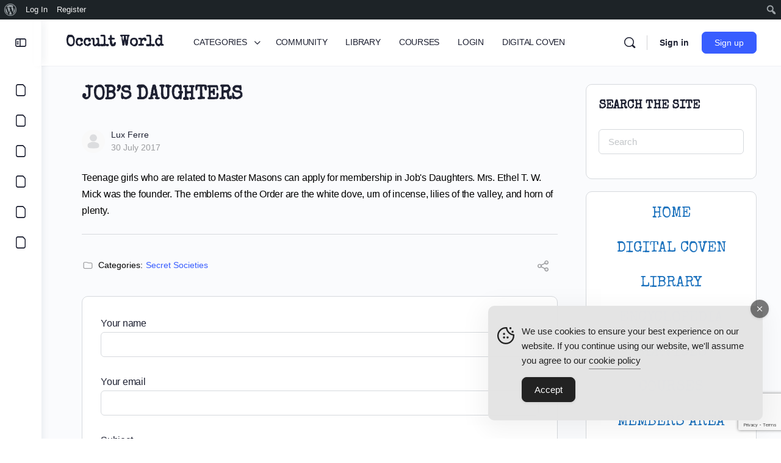

--- FILE ---
content_type: text/html; charset=utf-8
request_url: https://www.google.com/recaptcha/api2/anchor?ar=1&k=6Lcm6z0sAAAAAPlnJHygXqDmarNOj5yq1qcLMOQX&co=aHR0cHM6Ly9vY2N1bHQtd29ybGQuY29tOjQ0Mw..&hl=en&v=PoyoqOPhxBO7pBk68S4YbpHZ&size=invisible&anchor-ms=20000&execute-ms=30000&cb=xned62tl39y
body_size: 48440
content:
<!DOCTYPE HTML><html dir="ltr" lang="en"><head><meta http-equiv="Content-Type" content="text/html; charset=UTF-8">
<meta http-equiv="X-UA-Compatible" content="IE=edge">
<title>reCAPTCHA</title>
<style type="text/css">
/* cyrillic-ext */
@font-face {
  font-family: 'Roboto';
  font-style: normal;
  font-weight: 400;
  font-stretch: 100%;
  src: url(//fonts.gstatic.com/s/roboto/v48/KFO7CnqEu92Fr1ME7kSn66aGLdTylUAMa3GUBHMdazTgWw.woff2) format('woff2');
  unicode-range: U+0460-052F, U+1C80-1C8A, U+20B4, U+2DE0-2DFF, U+A640-A69F, U+FE2E-FE2F;
}
/* cyrillic */
@font-face {
  font-family: 'Roboto';
  font-style: normal;
  font-weight: 400;
  font-stretch: 100%;
  src: url(//fonts.gstatic.com/s/roboto/v48/KFO7CnqEu92Fr1ME7kSn66aGLdTylUAMa3iUBHMdazTgWw.woff2) format('woff2');
  unicode-range: U+0301, U+0400-045F, U+0490-0491, U+04B0-04B1, U+2116;
}
/* greek-ext */
@font-face {
  font-family: 'Roboto';
  font-style: normal;
  font-weight: 400;
  font-stretch: 100%;
  src: url(//fonts.gstatic.com/s/roboto/v48/KFO7CnqEu92Fr1ME7kSn66aGLdTylUAMa3CUBHMdazTgWw.woff2) format('woff2');
  unicode-range: U+1F00-1FFF;
}
/* greek */
@font-face {
  font-family: 'Roboto';
  font-style: normal;
  font-weight: 400;
  font-stretch: 100%;
  src: url(//fonts.gstatic.com/s/roboto/v48/KFO7CnqEu92Fr1ME7kSn66aGLdTylUAMa3-UBHMdazTgWw.woff2) format('woff2');
  unicode-range: U+0370-0377, U+037A-037F, U+0384-038A, U+038C, U+038E-03A1, U+03A3-03FF;
}
/* math */
@font-face {
  font-family: 'Roboto';
  font-style: normal;
  font-weight: 400;
  font-stretch: 100%;
  src: url(//fonts.gstatic.com/s/roboto/v48/KFO7CnqEu92Fr1ME7kSn66aGLdTylUAMawCUBHMdazTgWw.woff2) format('woff2');
  unicode-range: U+0302-0303, U+0305, U+0307-0308, U+0310, U+0312, U+0315, U+031A, U+0326-0327, U+032C, U+032F-0330, U+0332-0333, U+0338, U+033A, U+0346, U+034D, U+0391-03A1, U+03A3-03A9, U+03B1-03C9, U+03D1, U+03D5-03D6, U+03F0-03F1, U+03F4-03F5, U+2016-2017, U+2034-2038, U+203C, U+2040, U+2043, U+2047, U+2050, U+2057, U+205F, U+2070-2071, U+2074-208E, U+2090-209C, U+20D0-20DC, U+20E1, U+20E5-20EF, U+2100-2112, U+2114-2115, U+2117-2121, U+2123-214F, U+2190, U+2192, U+2194-21AE, U+21B0-21E5, U+21F1-21F2, U+21F4-2211, U+2213-2214, U+2216-22FF, U+2308-230B, U+2310, U+2319, U+231C-2321, U+2336-237A, U+237C, U+2395, U+239B-23B7, U+23D0, U+23DC-23E1, U+2474-2475, U+25AF, U+25B3, U+25B7, U+25BD, U+25C1, U+25CA, U+25CC, U+25FB, U+266D-266F, U+27C0-27FF, U+2900-2AFF, U+2B0E-2B11, U+2B30-2B4C, U+2BFE, U+3030, U+FF5B, U+FF5D, U+1D400-1D7FF, U+1EE00-1EEFF;
}
/* symbols */
@font-face {
  font-family: 'Roboto';
  font-style: normal;
  font-weight: 400;
  font-stretch: 100%;
  src: url(//fonts.gstatic.com/s/roboto/v48/KFO7CnqEu92Fr1ME7kSn66aGLdTylUAMaxKUBHMdazTgWw.woff2) format('woff2');
  unicode-range: U+0001-000C, U+000E-001F, U+007F-009F, U+20DD-20E0, U+20E2-20E4, U+2150-218F, U+2190, U+2192, U+2194-2199, U+21AF, U+21E6-21F0, U+21F3, U+2218-2219, U+2299, U+22C4-22C6, U+2300-243F, U+2440-244A, U+2460-24FF, U+25A0-27BF, U+2800-28FF, U+2921-2922, U+2981, U+29BF, U+29EB, U+2B00-2BFF, U+4DC0-4DFF, U+FFF9-FFFB, U+10140-1018E, U+10190-1019C, U+101A0, U+101D0-101FD, U+102E0-102FB, U+10E60-10E7E, U+1D2C0-1D2D3, U+1D2E0-1D37F, U+1F000-1F0FF, U+1F100-1F1AD, U+1F1E6-1F1FF, U+1F30D-1F30F, U+1F315, U+1F31C, U+1F31E, U+1F320-1F32C, U+1F336, U+1F378, U+1F37D, U+1F382, U+1F393-1F39F, U+1F3A7-1F3A8, U+1F3AC-1F3AF, U+1F3C2, U+1F3C4-1F3C6, U+1F3CA-1F3CE, U+1F3D4-1F3E0, U+1F3ED, U+1F3F1-1F3F3, U+1F3F5-1F3F7, U+1F408, U+1F415, U+1F41F, U+1F426, U+1F43F, U+1F441-1F442, U+1F444, U+1F446-1F449, U+1F44C-1F44E, U+1F453, U+1F46A, U+1F47D, U+1F4A3, U+1F4B0, U+1F4B3, U+1F4B9, U+1F4BB, U+1F4BF, U+1F4C8-1F4CB, U+1F4D6, U+1F4DA, U+1F4DF, U+1F4E3-1F4E6, U+1F4EA-1F4ED, U+1F4F7, U+1F4F9-1F4FB, U+1F4FD-1F4FE, U+1F503, U+1F507-1F50B, U+1F50D, U+1F512-1F513, U+1F53E-1F54A, U+1F54F-1F5FA, U+1F610, U+1F650-1F67F, U+1F687, U+1F68D, U+1F691, U+1F694, U+1F698, U+1F6AD, U+1F6B2, U+1F6B9-1F6BA, U+1F6BC, U+1F6C6-1F6CF, U+1F6D3-1F6D7, U+1F6E0-1F6EA, U+1F6F0-1F6F3, U+1F6F7-1F6FC, U+1F700-1F7FF, U+1F800-1F80B, U+1F810-1F847, U+1F850-1F859, U+1F860-1F887, U+1F890-1F8AD, U+1F8B0-1F8BB, U+1F8C0-1F8C1, U+1F900-1F90B, U+1F93B, U+1F946, U+1F984, U+1F996, U+1F9E9, U+1FA00-1FA6F, U+1FA70-1FA7C, U+1FA80-1FA89, U+1FA8F-1FAC6, U+1FACE-1FADC, U+1FADF-1FAE9, U+1FAF0-1FAF8, U+1FB00-1FBFF;
}
/* vietnamese */
@font-face {
  font-family: 'Roboto';
  font-style: normal;
  font-weight: 400;
  font-stretch: 100%;
  src: url(//fonts.gstatic.com/s/roboto/v48/KFO7CnqEu92Fr1ME7kSn66aGLdTylUAMa3OUBHMdazTgWw.woff2) format('woff2');
  unicode-range: U+0102-0103, U+0110-0111, U+0128-0129, U+0168-0169, U+01A0-01A1, U+01AF-01B0, U+0300-0301, U+0303-0304, U+0308-0309, U+0323, U+0329, U+1EA0-1EF9, U+20AB;
}
/* latin-ext */
@font-face {
  font-family: 'Roboto';
  font-style: normal;
  font-weight: 400;
  font-stretch: 100%;
  src: url(//fonts.gstatic.com/s/roboto/v48/KFO7CnqEu92Fr1ME7kSn66aGLdTylUAMa3KUBHMdazTgWw.woff2) format('woff2');
  unicode-range: U+0100-02BA, U+02BD-02C5, U+02C7-02CC, U+02CE-02D7, U+02DD-02FF, U+0304, U+0308, U+0329, U+1D00-1DBF, U+1E00-1E9F, U+1EF2-1EFF, U+2020, U+20A0-20AB, U+20AD-20C0, U+2113, U+2C60-2C7F, U+A720-A7FF;
}
/* latin */
@font-face {
  font-family: 'Roboto';
  font-style: normal;
  font-weight: 400;
  font-stretch: 100%;
  src: url(//fonts.gstatic.com/s/roboto/v48/KFO7CnqEu92Fr1ME7kSn66aGLdTylUAMa3yUBHMdazQ.woff2) format('woff2');
  unicode-range: U+0000-00FF, U+0131, U+0152-0153, U+02BB-02BC, U+02C6, U+02DA, U+02DC, U+0304, U+0308, U+0329, U+2000-206F, U+20AC, U+2122, U+2191, U+2193, U+2212, U+2215, U+FEFF, U+FFFD;
}
/* cyrillic-ext */
@font-face {
  font-family: 'Roboto';
  font-style: normal;
  font-weight: 500;
  font-stretch: 100%;
  src: url(//fonts.gstatic.com/s/roboto/v48/KFO7CnqEu92Fr1ME7kSn66aGLdTylUAMa3GUBHMdazTgWw.woff2) format('woff2');
  unicode-range: U+0460-052F, U+1C80-1C8A, U+20B4, U+2DE0-2DFF, U+A640-A69F, U+FE2E-FE2F;
}
/* cyrillic */
@font-face {
  font-family: 'Roboto';
  font-style: normal;
  font-weight: 500;
  font-stretch: 100%;
  src: url(//fonts.gstatic.com/s/roboto/v48/KFO7CnqEu92Fr1ME7kSn66aGLdTylUAMa3iUBHMdazTgWw.woff2) format('woff2');
  unicode-range: U+0301, U+0400-045F, U+0490-0491, U+04B0-04B1, U+2116;
}
/* greek-ext */
@font-face {
  font-family: 'Roboto';
  font-style: normal;
  font-weight: 500;
  font-stretch: 100%;
  src: url(//fonts.gstatic.com/s/roboto/v48/KFO7CnqEu92Fr1ME7kSn66aGLdTylUAMa3CUBHMdazTgWw.woff2) format('woff2');
  unicode-range: U+1F00-1FFF;
}
/* greek */
@font-face {
  font-family: 'Roboto';
  font-style: normal;
  font-weight: 500;
  font-stretch: 100%;
  src: url(//fonts.gstatic.com/s/roboto/v48/KFO7CnqEu92Fr1ME7kSn66aGLdTylUAMa3-UBHMdazTgWw.woff2) format('woff2');
  unicode-range: U+0370-0377, U+037A-037F, U+0384-038A, U+038C, U+038E-03A1, U+03A3-03FF;
}
/* math */
@font-face {
  font-family: 'Roboto';
  font-style: normal;
  font-weight: 500;
  font-stretch: 100%;
  src: url(//fonts.gstatic.com/s/roboto/v48/KFO7CnqEu92Fr1ME7kSn66aGLdTylUAMawCUBHMdazTgWw.woff2) format('woff2');
  unicode-range: U+0302-0303, U+0305, U+0307-0308, U+0310, U+0312, U+0315, U+031A, U+0326-0327, U+032C, U+032F-0330, U+0332-0333, U+0338, U+033A, U+0346, U+034D, U+0391-03A1, U+03A3-03A9, U+03B1-03C9, U+03D1, U+03D5-03D6, U+03F0-03F1, U+03F4-03F5, U+2016-2017, U+2034-2038, U+203C, U+2040, U+2043, U+2047, U+2050, U+2057, U+205F, U+2070-2071, U+2074-208E, U+2090-209C, U+20D0-20DC, U+20E1, U+20E5-20EF, U+2100-2112, U+2114-2115, U+2117-2121, U+2123-214F, U+2190, U+2192, U+2194-21AE, U+21B0-21E5, U+21F1-21F2, U+21F4-2211, U+2213-2214, U+2216-22FF, U+2308-230B, U+2310, U+2319, U+231C-2321, U+2336-237A, U+237C, U+2395, U+239B-23B7, U+23D0, U+23DC-23E1, U+2474-2475, U+25AF, U+25B3, U+25B7, U+25BD, U+25C1, U+25CA, U+25CC, U+25FB, U+266D-266F, U+27C0-27FF, U+2900-2AFF, U+2B0E-2B11, U+2B30-2B4C, U+2BFE, U+3030, U+FF5B, U+FF5D, U+1D400-1D7FF, U+1EE00-1EEFF;
}
/* symbols */
@font-face {
  font-family: 'Roboto';
  font-style: normal;
  font-weight: 500;
  font-stretch: 100%;
  src: url(//fonts.gstatic.com/s/roboto/v48/KFO7CnqEu92Fr1ME7kSn66aGLdTylUAMaxKUBHMdazTgWw.woff2) format('woff2');
  unicode-range: U+0001-000C, U+000E-001F, U+007F-009F, U+20DD-20E0, U+20E2-20E4, U+2150-218F, U+2190, U+2192, U+2194-2199, U+21AF, U+21E6-21F0, U+21F3, U+2218-2219, U+2299, U+22C4-22C6, U+2300-243F, U+2440-244A, U+2460-24FF, U+25A0-27BF, U+2800-28FF, U+2921-2922, U+2981, U+29BF, U+29EB, U+2B00-2BFF, U+4DC0-4DFF, U+FFF9-FFFB, U+10140-1018E, U+10190-1019C, U+101A0, U+101D0-101FD, U+102E0-102FB, U+10E60-10E7E, U+1D2C0-1D2D3, U+1D2E0-1D37F, U+1F000-1F0FF, U+1F100-1F1AD, U+1F1E6-1F1FF, U+1F30D-1F30F, U+1F315, U+1F31C, U+1F31E, U+1F320-1F32C, U+1F336, U+1F378, U+1F37D, U+1F382, U+1F393-1F39F, U+1F3A7-1F3A8, U+1F3AC-1F3AF, U+1F3C2, U+1F3C4-1F3C6, U+1F3CA-1F3CE, U+1F3D4-1F3E0, U+1F3ED, U+1F3F1-1F3F3, U+1F3F5-1F3F7, U+1F408, U+1F415, U+1F41F, U+1F426, U+1F43F, U+1F441-1F442, U+1F444, U+1F446-1F449, U+1F44C-1F44E, U+1F453, U+1F46A, U+1F47D, U+1F4A3, U+1F4B0, U+1F4B3, U+1F4B9, U+1F4BB, U+1F4BF, U+1F4C8-1F4CB, U+1F4D6, U+1F4DA, U+1F4DF, U+1F4E3-1F4E6, U+1F4EA-1F4ED, U+1F4F7, U+1F4F9-1F4FB, U+1F4FD-1F4FE, U+1F503, U+1F507-1F50B, U+1F50D, U+1F512-1F513, U+1F53E-1F54A, U+1F54F-1F5FA, U+1F610, U+1F650-1F67F, U+1F687, U+1F68D, U+1F691, U+1F694, U+1F698, U+1F6AD, U+1F6B2, U+1F6B9-1F6BA, U+1F6BC, U+1F6C6-1F6CF, U+1F6D3-1F6D7, U+1F6E0-1F6EA, U+1F6F0-1F6F3, U+1F6F7-1F6FC, U+1F700-1F7FF, U+1F800-1F80B, U+1F810-1F847, U+1F850-1F859, U+1F860-1F887, U+1F890-1F8AD, U+1F8B0-1F8BB, U+1F8C0-1F8C1, U+1F900-1F90B, U+1F93B, U+1F946, U+1F984, U+1F996, U+1F9E9, U+1FA00-1FA6F, U+1FA70-1FA7C, U+1FA80-1FA89, U+1FA8F-1FAC6, U+1FACE-1FADC, U+1FADF-1FAE9, U+1FAF0-1FAF8, U+1FB00-1FBFF;
}
/* vietnamese */
@font-face {
  font-family: 'Roboto';
  font-style: normal;
  font-weight: 500;
  font-stretch: 100%;
  src: url(//fonts.gstatic.com/s/roboto/v48/KFO7CnqEu92Fr1ME7kSn66aGLdTylUAMa3OUBHMdazTgWw.woff2) format('woff2');
  unicode-range: U+0102-0103, U+0110-0111, U+0128-0129, U+0168-0169, U+01A0-01A1, U+01AF-01B0, U+0300-0301, U+0303-0304, U+0308-0309, U+0323, U+0329, U+1EA0-1EF9, U+20AB;
}
/* latin-ext */
@font-face {
  font-family: 'Roboto';
  font-style: normal;
  font-weight: 500;
  font-stretch: 100%;
  src: url(//fonts.gstatic.com/s/roboto/v48/KFO7CnqEu92Fr1ME7kSn66aGLdTylUAMa3KUBHMdazTgWw.woff2) format('woff2');
  unicode-range: U+0100-02BA, U+02BD-02C5, U+02C7-02CC, U+02CE-02D7, U+02DD-02FF, U+0304, U+0308, U+0329, U+1D00-1DBF, U+1E00-1E9F, U+1EF2-1EFF, U+2020, U+20A0-20AB, U+20AD-20C0, U+2113, U+2C60-2C7F, U+A720-A7FF;
}
/* latin */
@font-face {
  font-family: 'Roboto';
  font-style: normal;
  font-weight: 500;
  font-stretch: 100%;
  src: url(//fonts.gstatic.com/s/roboto/v48/KFO7CnqEu92Fr1ME7kSn66aGLdTylUAMa3yUBHMdazQ.woff2) format('woff2');
  unicode-range: U+0000-00FF, U+0131, U+0152-0153, U+02BB-02BC, U+02C6, U+02DA, U+02DC, U+0304, U+0308, U+0329, U+2000-206F, U+20AC, U+2122, U+2191, U+2193, U+2212, U+2215, U+FEFF, U+FFFD;
}
/* cyrillic-ext */
@font-face {
  font-family: 'Roboto';
  font-style: normal;
  font-weight: 900;
  font-stretch: 100%;
  src: url(//fonts.gstatic.com/s/roboto/v48/KFO7CnqEu92Fr1ME7kSn66aGLdTylUAMa3GUBHMdazTgWw.woff2) format('woff2');
  unicode-range: U+0460-052F, U+1C80-1C8A, U+20B4, U+2DE0-2DFF, U+A640-A69F, U+FE2E-FE2F;
}
/* cyrillic */
@font-face {
  font-family: 'Roboto';
  font-style: normal;
  font-weight: 900;
  font-stretch: 100%;
  src: url(//fonts.gstatic.com/s/roboto/v48/KFO7CnqEu92Fr1ME7kSn66aGLdTylUAMa3iUBHMdazTgWw.woff2) format('woff2');
  unicode-range: U+0301, U+0400-045F, U+0490-0491, U+04B0-04B1, U+2116;
}
/* greek-ext */
@font-face {
  font-family: 'Roboto';
  font-style: normal;
  font-weight: 900;
  font-stretch: 100%;
  src: url(//fonts.gstatic.com/s/roboto/v48/KFO7CnqEu92Fr1ME7kSn66aGLdTylUAMa3CUBHMdazTgWw.woff2) format('woff2');
  unicode-range: U+1F00-1FFF;
}
/* greek */
@font-face {
  font-family: 'Roboto';
  font-style: normal;
  font-weight: 900;
  font-stretch: 100%;
  src: url(//fonts.gstatic.com/s/roboto/v48/KFO7CnqEu92Fr1ME7kSn66aGLdTylUAMa3-UBHMdazTgWw.woff2) format('woff2');
  unicode-range: U+0370-0377, U+037A-037F, U+0384-038A, U+038C, U+038E-03A1, U+03A3-03FF;
}
/* math */
@font-face {
  font-family: 'Roboto';
  font-style: normal;
  font-weight: 900;
  font-stretch: 100%;
  src: url(//fonts.gstatic.com/s/roboto/v48/KFO7CnqEu92Fr1ME7kSn66aGLdTylUAMawCUBHMdazTgWw.woff2) format('woff2');
  unicode-range: U+0302-0303, U+0305, U+0307-0308, U+0310, U+0312, U+0315, U+031A, U+0326-0327, U+032C, U+032F-0330, U+0332-0333, U+0338, U+033A, U+0346, U+034D, U+0391-03A1, U+03A3-03A9, U+03B1-03C9, U+03D1, U+03D5-03D6, U+03F0-03F1, U+03F4-03F5, U+2016-2017, U+2034-2038, U+203C, U+2040, U+2043, U+2047, U+2050, U+2057, U+205F, U+2070-2071, U+2074-208E, U+2090-209C, U+20D0-20DC, U+20E1, U+20E5-20EF, U+2100-2112, U+2114-2115, U+2117-2121, U+2123-214F, U+2190, U+2192, U+2194-21AE, U+21B0-21E5, U+21F1-21F2, U+21F4-2211, U+2213-2214, U+2216-22FF, U+2308-230B, U+2310, U+2319, U+231C-2321, U+2336-237A, U+237C, U+2395, U+239B-23B7, U+23D0, U+23DC-23E1, U+2474-2475, U+25AF, U+25B3, U+25B7, U+25BD, U+25C1, U+25CA, U+25CC, U+25FB, U+266D-266F, U+27C0-27FF, U+2900-2AFF, U+2B0E-2B11, U+2B30-2B4C, U+2BFE, U+3030, U+FF5B, U+FF5D, U+1D400-1D7FF, U+1EE00-1EEFF;
}
/* symbols */
@font-face {
  font-family: 'Roboto';
  font-style: normal;
  font-weight: 900;
  font-stretch: 100%;
  src: url(//fonts.gstatic.com/s/roboto/v48/KFO7CnqEu92Fr1ME7kSn66aGLdTylUAMaxKUBHMdazTgWw.woff2) format('woff2');
  unicode-range: U+0001-000C, U+000E-001F, U+007F-009F, U+20DD-20E0, U+20E2-20E4, U+2150-218F, U+2190, U+2192, U+2194-2199, U+21AF, U+21E6-21F0, U+21F3, U+2218-2219, U+2299, U+22C4-22C6, U+2300-243F, U+2440-244A, U+2460-24FF, U+25A0-27BF, U+2800-28FF, U+2921-2922, U+2981, U+29BF, U+29EB, U+2B00-2BFF, U+4DC0-4DFF, U+FFF9-FFFB, U+10140-1018E, U+10190-1019C, U+101A0, U+101D0-101FD, U+102E0-102FB, U+10E60-10E7E, U+1D2C0-1D2D3, U+1D2E0-1D37F, U+1F000-1F0FF, U+1F100-1F1AD, U+1F1E6-1F1FF, U+1F30D-1F30F, U+1F315, U+1F31C, U+1F31E, U+1F320-1F32C, U+1F336, U+1F378, U+1F37D, U+1F382, U+1F393-1F39F, U+1F3A7-1F3A8, U+1F3AC-1F3AF, U+1F3C2, U+1F3C4-1F3C6, U+1F3CA-1F3CE, U+1F3D4-1F3E0, U+1F3ED, U+1F3F1-1F3F3, U+1F3F5-1F3F7, U+1F408, U+1F415, U+1F41F, U+1F426, U+1F43F, U+1F441-1F442, U+1F444, U+1F446-1F449, U+1F44C-1F44E, U+1F453, U+1F46A, U+1F47D, U+1F4A3, U+1F4B0, U+1F4B3, U+1F4B9, U+1F4BB, U+1F4BF, U+1F4C8-1F4CB, U+1F4D6, U+1F4DA, U+1F4DF, U+1F4E3-1F4E6, U+1F4EA-1F4ED, U+1F4F7, U+1F4F9-1F4FB, U+1F4FD-1F4FE, U+1F503, U+1F507-1F50B, U+1F50D, U+1F512-1F513, U+1F53E-1F54A, U+1F54F-1F5FA, U+1F610, U+1F650-1F67F, U+1F687, U+1F68D, U+1F691, U+1F694, U+1F698, U+1F6AD, U+1F6B2, U+1F6B9-1F6BA, U+1F6BC, U+1F6C6-1F6CF, U+1F6D3-1F6D7, U+1F6E0-1F6EA, U+1F6F0-1F6F3, U+1F6F7-1F6FC, U+1F700-1F7FF, U+1F800-1F80B, U+1F810-1F847, U+1F850-1F859, U+1F860-1F887, U+1F890-1F8AD, U+1F8B0-1F8BB, U+1F8C0-1F8C1, U+1F900-1F90B, U+1F93B, U+1F946, U+1F984, U+1F996, U+1F9E9, U+1FA00-1FA6F, U+1FA70-1FA7C, U+1FA80-1FA89, U+1FA8F-1FAC6, U+1FACE-1FADC, U+1FADF-1FAE9, U+1FAF0-1FAF8, U+1FB00-1FBFF;
}
/* vietnamese */
@font-face {
  font-family: 'Roboto';
  font-style: normal;
  font-weight: 900;
  font-stretch: 100%;
  src: url(//fonts.gstatic.com/s/roboto/v48/KFO7CnqEu92Fr1ME7kSn66aGLdTylUAMa3OUBHMdazTgWw.woff2) format('woff2');
  unicode-range: U+0102-0103, U+0110-0111, U+0128-0129, U+0168-0169, U+01A0-01A1, U+01AF-01B0, U+0300-0301, U+0303-0304, U+0308-0309, U+0323, U+0329, U+1EA0-1EF9, U+20AB;
}
/* latin-ext */
@font-face {
  font-family: 'Roboto';
  font-style: normal;
  font-weight: 900;
  font-stretch: 100%;
  src: url(//fonts.gstatic.com/s/roboto/v48/KFO7CnqEu92Fr1ME7kSn66aGLdTylUAMa3KUBHMdazTgWw.woff2) format('woff2');
  unicode-range: U+0100-02BA, U+02BD-02C5, U+02C7-02CC, U+02CE-02D7, U+02DD-02FF, U+0304, U+0308, U+0329, U+1D00-1DBF, U+1E00-1E9F, U+1EF2-1EFF, U+2020, U+20A0-20AB, U+20AD-20C0, U+2113, U+2C60-2C7F, U+A720-A7FF;
}
/* latin */
@font-face {
  font-family: 'Roboto';
  font-style: normal;
  font-weight: 900;
  font-stretch: 100%;
  src: url(//fonts.gstatic.com/s/roboto/v48/KFO7CnqEu92Fr1ME7kSn66aGLdTylUAMa3yUBHMdazQ.woff2) format('woff2');
  unicode-range: U+0000-00FF, U+0131, U+0152-0153, U+02BB-02BC, U+02C6, U+02DA, U+02DC, U+0304, U+0308, U+0329, U+2000-206F, U+20AC, U+2122, U+2191, U+2193, U+2212, U+2215, U+FEFF, U+FFFD;
}

</style>
<link rel="stylesheet" type="text/css" href="https://www.gstatic.com/recaptcha/releases/PoyoqOPhxBO7pBk68S4YbpHZ/styles__ltr.css">
<script nonce="cXjXvXDAZf_2p8IKOQTZHw" type="text/javascript">window['__recaptcha_api'] = 'https://www.google.com/recaptcha/api2/';</script>
<script type="text/javascript" src="https://www.gstatic.com/recaptcha/releases/PoyoqOPhxBO7pBk68S4YbpHZ/recaptcha__en.js" nonce="cXjXvXDAZf_2p8IKOQTZHw">
      
    </script></head>
<body><div id="rc-anchor-alert" class="rc-anchor-alert"></div>
<input type="hidden" id="recaptcha-token" value="[base64]">
<script type="text/javascript" nonce="cXjXvXDAZf_2p8IKOQTZHw">
      recaptcha.anchor.Main.init("[\x22ainput\x22,[\x22bgdata\x22,\x22\x22,\[base64]/[base64]/[base64]/[base64]/[base64]/UltsKytdPUU6KEU8MjA0OD9SW2wrK109RT4+NnwxOTI6KChFJjY0NTEyKT09NTUyOTYmJk0rMTxjLmxlbmd0aCYmKGMuY2hhckNvZGVBdChNKzEpJjY0NTEyKT09NTYzMjA/[base64]/[base64]/[base64]/[base64]/[base64]/[base64]/[base64]\x22,\[base64]\x22,\[base64]/[base64]/CrXzDmsKqJXjCg8KuwqE5wrXCkx/DjTsVw5IHO8KvwqQvwrESMGHCrcK/w60nwoDDsjnCik9iBlHDkMOmNwonwq06wqFIfyTDjjXDjsKJw64Gw6fDn0wAw4E2wox/[base64]/DvCUbH8OMw5fDjsKowoDDkMKNDsKEA8OxUMORR8KYNMK/w4nCo8OlbMKzYG1vwpLCi8KFP8KFWcOXbRPDiDHCm8OIwprDlcOdIQlhwrDDtsOQwqRPw6PCscOWwrzDocKhDnjDonLCjkzDl1LCt8KcbXPDiUkcaMOFw7IhBcOxcsOVw60ww6fDp3jDkj4Xw6TCm8Oqw44UfcK8YA1EE8O6LmrCiBTDuMOwQw0uJ8KLbQIAwpsQMz/DsXkoHEjCocOSwq4MYGPCo0vCgWvDlQMSw6d5w7LDtsKgwoHCn8KBw7PDj3nCn8KoGGnDusO+E8KSwqEeOMK5QsOZw40Jw4IGEjPDjQbDqw4RW8K7MlDCmD7DjF8/WBZbw6IbwoxiwqczwqPDimfDtMOPw79JVsOJO0jCth5UwqnDgsOGA21zf8KhEcOsajPDvMKbC3F3wox+ZcKnY8KUZ3ZHOsK/w4PDk1pwwpUkwqTClSTChhXCiDYpZGrCo8KWwrzCqMKMe0XCmsOHXAIoG38kw5PDl8Kza8KpFiHCscO2OwZJXBc+w6kILMKRwp7Ch8O+wrxnQ8O2CG4QwqfCpCVCVsKmwq3ChwklTyhkw7bDh8OYGMOaw7XCu1VgGsKcTGvDrVTCmH0Fw64sFsO2XMOGw4bCsD/DhlAZCsO/wrVncsKhw6nDusKVw75GKmMWwrfCr8OQPTh4UzTCnBUDMMONf8KeBWtdw7/[base64]/[base64]/DqMK0w74bF8OLbTXDssOGw4diZFNYw64+Z8OewqvCjXrDqcOyw53CtRfCucOielPDqDLDoD/CrSRVP8KORcKcYMKIcsKWw5ZxVMOofld8wqZQJ8KKw4LDtEobWzEibB0SwpfDp8Oow6YYTsOFBhIsSxRVRsKTDghEJCxrMyZpwok+XcO/[base64]/w5JGbMOkf3AfwqPCvVQpL8KtJHPDrmzCusOew67Cj1keP8KlGsO+BDPDr8KRA2LCvsKYVy7CtMOOYjjDqMOfPiPCoVTDgF/CqUjDsVXDhGIcwpDCgcK8UsKBw7lgw5dFwp3DusKXTXtLcHNXwoTDqsKtw5YDwrvChGPChT0OPUHCiMK7cxnDkcK/LW7DnsKrSXTDnxTDvsKVOyPCqVrDrMOmwoZudMOnBVBXw5hMwo3CpsKuw4J3WS83w7zDu8KfDcOKwrLDtcKnw6FlwpxJMzJrCS3Dq8K6fUrDu8O9wrHDmznCqTbDu8KcAcKQwpJDwpHCqytGBVdVwq/CtVjDrsKSw5HCtG00wo8Tw5huTMO8w5XDgsOmUMOgw45mwqQhw5gXFxRxMiHCsFzDtRPDtcK/PMKAHyQkwqhtcsODawxHw47CssKGYE7CrMKJBU1GRsKQd8O7NmvDpDMtw5xrbS/DkF8USmzCnsKKA8KGw5zDt30Vw7MPw7ESwpPDpxxBwqbDgcO6w5hdwoXDo8K5wq4EC8OZwqjDmWVET8KyKMO8HgMLw6VtVSXDu8KdYsKUw7YwZcKSB1TDjk3DtsK+wqTCt8KFwpN5CMKHSMKLwq7DtsKhw7N7w5bCvBfCqsO8wqIsVjxGPQ1UwrDCpcKBNsOLW8KoGw/CjTnCscKDw6cKw4oVD8OzZSRhw7zCucKkQmtdKSPCkMKNL3jDnlVcRMO5AMKhYho+w5vDvsKcwofDhidfasO2w6zCk8KLw4Ayw5Auw4NVwrnCicOsbMO4fsOJw50NwowYG8K/EUQFw7rClmwyw5DCqG8dwojDrkjCggoJw5LCkcKiwpp5KnDCp8OmwptcP8OJB8O7w70LJMKZEBd8K2rDjcKPAMOFZcO3aC9RSMK8O8K0cxdVaRPCt8Ozw5pYHcOcXGlLT05Jwr/CpsOXSzjDrSHCqXLDrz3CssO1wpECLcOTwofCqBfCm8OhYSHDkXM6fiBMVsKkRMKgeBLDo216w64MFwjDh8K2w7HCr8ONJycmwoXDsGtuESjCgsOlwovDtMOPw5DCm8OWw6bDtcOnwrNoQVfCrsK/DXMCC8OCw4Bdw4bDv8ORwqHDvUzDhsO/[base64]/DsMOpw5/DvMKBw67ClcO3ccOow6bDhsOsXMKPfcKNw5AXIkTDvFMUQcO7w7vDlMKNBMOhW8ObwrgNM0jCojHDshYfJgF5KT0oJQApw6sKwqQowozChsK+CcKxwo/DvnhGDnQDd8KVfQbCp8KewrfDosOjMyDDl8OydCXDucOCDinDtmd7wpTCiHw/wq3DlhVPPhzDvMO0cH8xaS1cwp7DqltINywgwpd5NsOFwrAAVsKtwp0hw4IoR8O4wo/Du3MUwpfDtnDCucOuaDrDkcK5YsOOWsK+wprDhMOVGU4yw7DDuBFNI8KBwp0JSh/CkE1aw64SDkh/wqfCiHsHw7TDpMOMb8KHwpjCrhLDuUA9w5bDoxhSVmVtWw7ClwxlBMKPdg3Dh8Knwo9uSQdXwpsUwo4UKFXCisKBfF1TC0Fbwo3Dr8OTHjXDs0/DlnpeaMOjTsO3wrcRwrjClsO/w7LCgsOBw7s+QsK/wo0JacKbwrTCmB/Ck8KLwovCtEZgw5XCpF/CsSHCo8OTeCbDqjd2w5zCmi0ew6DDocKjw7LCgTDCusO4w4dYwpfDgVHDvsK9aQR+wobDrCzCvsKbP8OQT8OTGyrCqE9XfsK7dMOLOk3CpMOiwpY1DFbDsRkuQ8OAwrLDn8KFA8K9CsOfPcKpw7LChE7DpzLDgcKFXsKcwqQkwrPDnixmXwrDgzLCuFx/DU4zwobCmQTDvcO/Lj7CrsKqYcKYDMKlbn3DlcKqwpHDn8KTJQrCpGLDgm83w6XCgcK9w4XClsKRwp58ZSTCmcK/wqpRDcOUw63DrTLDocOAwrjCkU1sZ8KPwpR5IcKfwozDtFhTEl3Dk008w5/[base64]/CpMO1VsO6w6PDj8ONIsOlw6hCcMKEMEbDvnrDmlrDn8K1worChVcRwrUYTsKaDMKqDcK9P8OGRRbDmsOZwpAxdhDDt1hDw7LClQpuw41FNldGwq0Pw58Wwq3Dg8K8RcO3ZSxVw6UIM8KkwoLCu8OqTGDCkkU6w78nw6fDk8KaO1/Dj8OhU1/DrsKtwqfCn8Otw6bCuMOZU8OEM3zDkMKRL8KFw59lZETDv8Kzwo0Ce8Oqw5rChCFUd8OKS8OnwrfCo8KWEQPCpsKVHMKow43CiA3CkjvDiMOVNzo8w7jDsMO/Z34dw417w7J6EMKaw7FtPsOQw4fCsBjChggkOsKHw6/DsX9Hw77Ck39lw48Vw48yw7cQEVzDi0fCvkTDncOqRMO2DMKnwp/ClMK2w6EnworDrsOmEMOWw5sDwodTST04IgMZwpjCgsKYChTDscKZdMKYCcKAWG7Ct8O0w4PDrlQpMQHDv8KSU8O8w5AmTh7Ds1t7wpfDsWvDsVnDh8KJRMO0RAHDvi3Ck07DksOrw6rDssO6wq7CsHovw5PDqsOCJsO5w49VAsK0c8K2wrwiJMKQwoFKQ8KHw6/[base64]/DnsKVP1DCrFHCgMOdPcKBfGjCl8OgwpTCqMOdSWDDjW0/wpYew4vCkB9qwr4yFQ/[base64]/CtApAFMKEGgnDi8KowpLDtcOiTFw+DcOWLkvCpxRow6fCscKXdsOyw5rCsljCmA7DoDTDtyLDrsKhw7bDhcKiwp8lwqTDqhLDkcK8eF1pwqJZw5LDusOUwqTDmsO5wqVQw4TDtsO6FxHCn0PDiQ5gK8OVAcOpX2wlNVfDtgIKw5M3w7HDlVAJwp4qw7BlHiDDq8KAwp/DlcOgEcO6DcO+K1nCqnrDgUfDpMKtJn7DmcK6IjZDwrXDrXDCmcKFw4HDm3bCqgQ7wqB8bsOYKnERwp9oHwTChsOww7ldwo83eH/CqlNMwp47woPDj2rDvMKKw5NdMUPDiDjCpsKHHcKXw6Aow4IaPcKzw7TChUvDlgPDr8OYb8OtSXfDgB4pJcOhAA8FwprCs8O+Sy/DtMKRw5NgQSLDscKow47DrsOSw79/FHvCug/CusKLPRpODcKAIMK7w5bCsMKfGE0GwpAGw43CjsOSe8KvAcKRwqI7CljDmEouRsOIw6FVw5/DscOBCMKSwr7DrgRvBmXDpMKpwqnCr3nDscKlYMOaA8OdRAbDmcOvwprDssOAwrfDhsKcBQzDgTJKwpgPLsKVKMO5VivCjSt3RRRXwrTCixZZU0RhZMKoGMKDwqYawpdsesOxBzLDi3fDgsKAXlbDvR58R8K8wrbCsmrDlcKew6Z5BSbDlcO0w5/CoAMbwqfDiwPDvMOIwo3Cnh7DtmzCgMKsw597IMOMPsK9wr1EWwjDgmsGa8Kqw6s2wqfDj0jDmmXDo8OdwrfChUvCpcKHw6LDscKTY1hMT8KtwrrCsMOmaETDgnnClcK8dVzCjcKbesOlwr/DrlPDtcOaw7bCukhQwpsAw6fCqMOGwrLCjUVtejnDllfCuMKwBsKtYxIcFVEXRMKMwotLwpfCjFMpw7V5wrRMHkpWwr4EQgLCgEzDugJFwpl2w7zCqsKPf8KlAS5Fwr/CrcOmNi5UwqwEw51eWRDCqsOrw6c/acOCwqrDiRd1McO+wpLDtX1SwrhODMOAR1bCrXHCnMKQw5Ncw7LCjMKnwqTCpcKZI1vDpsKrwp0OGMOJw4vDmVYOw4I9aBUYwpEDw5LCncOvQhcUw7Axw47Du8KSPsK6w7JnwpA7E8KXw7k4wrXDoEdUORhww4EFw5jDqcK/wpDCs2h+wpJ2w5/CuX3DocOdwrkVQsOVThnCsWwVXEnDoMKSAsKAw4pHclHCkBw2ecOAw5bCjMKiw7vCksK1wojCgsOVMjLCksKDLsK8woXCrzp5EsKaw6rCvMK+woPClkDClsKvPHlRXsOqPsKIcQhkX8OYBArDkMKAEDBAw70/IBZjwqPCpcKVw4jDvMO8HAF7w6VWwr55w5/[base64]/w6XCuAkNP8OHw5zDlBLCpFDCr8OvKGvDrEfCssO1ZC7CvXwgAsKrwpLDmlcoeivDsMK5wqEyCU41wqLDjj/[base64]/DrBdwPgvCpBNUGzTCkMKxwrPDncOfwqjCoMOZw4DCgwFjw5/Dp8KVw7rDlhVeNsKcUnIIexnCmivChGnCj8KwcMOZOwAeIsOqw6toBsKgA8OuwrYQJcKzwrLDkcKhwrssGi0SWn19wo7DiAlZLcKaOA7DksOaYwvDgS/DnsKzw7E9w7PCksOHwrcgKsKMwrwMw43DplrCg8KGwrkFZMKYaybDvcKWeUdwwrYWVGzDj8K3w4/DksOKwptcdMK6YDYlw7s8wr9kw4fCkV8LKMOnw5nDtMO+w6DCmMKkwo/DjA0fw7/[base64]/DiAwxEsKRwrQAwqhAfMKrfcKBwod2PD07FMKTwrbCjgbCugkRwrFcw7/[base64]/Dq8K3wqZnK2jDozrDk8O/cGLDssOcw7cYNcOHw4XDmBA7wq4iwrXCscKWwo0Yw4kWB2nDjWsCw4lbw6nDj8KAID7CjX0BZUHCh8OQw4QOw6XCgVvDgcKtw4rDnMK2OwYZwpZuw4ckJ8OMU8Kaw6TCgMONw6bCq8Oww4lbUh3CqVFyBlZAw6lGLsK+w5F1wrYRwqfDkMKVMcOiFg/DgiXDuULCu8OXOUIIw5vCm8OLTV3DvWYEwpLCmMK4w6TCrHUswqMcLlLCuMKjwrtTwrpVwoBmw7HCmw/DscKIfhzDoCs9CgHDocONw5vCvsKcZnl3w7fDhsOTwp86w5Qgw4BFZDLDv1bDkMOQwobDisKAw5oGw5rCvl/[base64]/CqDYbecKIZXPCn0XDoAkow4Qzw7rCkQfChXLCqlzDnVRVF8K3MMKdD8K/[base64]/[base64]/CgcOQKMOLw7EVMsK/wo1UZSDDrxTDg8KQacOqVsOWw6/DpwI6AcOXDsOTwrNow7tUw6oTw7xsN8OBZ1XCmFU+w7lHBFVNV0/[base64]/CsW50YcKtwpgeIDvCq3U/ejg3RRfDucKZwr/[base64]/DhzfDjcKRYMOUwrfDhnbCk8OtwpMhwposwogrIXbCulkHccOUwocgFUzCqMKwwoshw6gqCMOwfMKZLjJBwoRlw4tqw6Imw7tdw68/wobDlsKmAsO3GsO6wo1gSMKBfcKhwqhVw7nChcKLw5/DoXnCrcKfSCAkWsOkwrzDo8OZOMOywrPDix4xw4Irw6xJwp/DilHDnMKMRcKrRsKiUcOHA8OJO8OGw6PDqF3Co8KTwobCmGjCsFXCixXCmQfDm8Oewol8OMOLHMK4ccKqw6J0w7tDwrEAwpliwoEwwps0HXVJMcKewos9w7XCgSsYPwACw5/Cpm0Hw7Mgwoc1woHCmcOCw7jCvzV5w64vLsOwJ8O0C8OxRcKyUh7CqgB5Xjh+wpzCusO3VcOQABnDqcKRGsOww4pqw4TCpnPCjMK6wq/[base64]/DkF7Cl8KgaMKRw414w5bCvAgJw7sewojDocO+cxsQw5traMK3CsKvExNEw6bDpMOWOAlAwp/CvBEnw7NGGMKSwqsQwo5+w487J8KYw7k5w749Ww9qSMOjwpdlwrbClGwBQnHDkR96wq/Dp8O3w4IzwoTCpnFCfcOLQsKye1MMwqQPw5/DpcO1OcOOwqRIw4EaV8KTw4YbaUlhGMKmIsKPw4jDicOVN8KdYEbDkmhdOiQqcE5zwqnCgcOMC8KqFcO/[base64]/w6FOw4fCvMOzwr/DssOiwqnDtMKLEnPChVkNwp0Tw5TCncKkWADCrQESwq1tw6rDv8Oaw5jCoQU6w43CoQo8wrxWK1zDtsKBw4jCo8OzXxJnVEZNwoXDhsOMZF7CuTt8w63Cg0hswqjDkcOVIlXCiz/ClGDCngzCusKGZ8KuwpUuBMKZQcOZwo40f8O/wqhCPMO5w6phSlPDisKHe8Omw4l7wp1dTMOkwofDvcKuwqfCqcOSYTZxUGdFw7c2VGrCs2Fww6jCvGMlWGLDg8K7PVYiI3/DrsKdw4FDw5fCtlHDjW3CgiTDuMOGLX58LggvKSRdccO4w6sYcAwPD8ORUMOFRsOLw5k6AEUQeHRjw53ChsKfU30fQzTCl8KAw4gEw5vDhlRyw4k1dDkZd8O/wpBRMsOWCm9aw7vDoMKzwr9JwogEw4MwJsOuw7PCscOhEsOuTFhMwpDChcOyw57Dv0LDpg/Du8KfU8O4KWhAw67CnMKdwpQMB2Uywp7DqEjCpsOYbcK8w6NgWRzDihDCnE50wrBnLBJRw6Rww4bCucKZQE/Dt1nDvsKcYBnDnwPCvMO9w65yw5TCo8K3Dj3DsRZqEhjCtsK6w6bDjsKJwoZBVsK5VcOXwp0+CCkMecOVwroOw4FPP0EWPT48U8O5w6MYUisASSvClcOcAMK/wqnCi33CvcKkHQrDrjLCoFMEeMOVw45Qw63DvsKfwqpPw4xpwq4uTG4TB0Uob1HCnsKkeMK0Biw7U8ODwqMnR8Owwol6NMKEKgpzwqYZJsO8wo/[base64]/DksKycjHCqcKOw4rDuMOPwocZwq5QPjAaNCpQB8K5wrwwRWhRwp4pV8K/wpTDgcOocRjCuMK8w5x9AkTCnyU1wq5bwpplM8KXwrrDvjMPZMOYw4oywrjDsj3CjMOSOsK7HsOeIlDDui7CgsO/[base64]/[base64]/[base64]/CsyUuCA11wpDCsxTDgMKMw53DmDTCmsO/OB7ChsKNHMKhwoHDplMna8KnNcOnVMKUOMOFw7rCsH/CuMKyfFtKwphSAcOSN0wYQMKRDMOhw6bDjcOpw43DmsOIDsKEQThpw6DDiMKrw6Zlw57DkzXCisKhwrXDuVbCsTbDrlVuw5XCq0h5w5XCljrDo0RdwqrDkknDisO3VX/CicKkwqJza8OqH1obQcKuwqp/w4PDtMKKw4jClhksf8OgwonDvMKXwqxiwoMvWsKsYHjDpErDvMORwonCmsKWwqN3wprCsVvCkCbCsMKgw7J/fjJVbHrChWrCmiHDs8K6wqTDvcOVG8OsTMOBwpEVI8KQwot9w6dQwrJjwrJCC8Olw6jCoR/Cg8OeQlddB8OLwozDnANSwoFIZcK8GcKtVQTChCsXEhDCsnBmwpVHf8KwUMK+w7rDhy7DhjzDvsO4RMO5wp3DpmrCjg7Ds0vDow8ZecK+wrLDn3ZawqYcw6nDgwgDC1wJCgskwozDpxvDi8OECQvCtcKEGxF8wqx+wo9swrwmwrvDjVwKw5zDjx7Cg8O4EkTCrH1Dwo/DlwYHNgfCkTdwM8OBbFXDg2dvw4nCqcKawr4ANkPCgUJINsKwBsKowrrDhwTCvALDmsOmQ8K3w6/[base64]/DhcKuwqPCqzvCgsO7wr9FwpbCucOmesK1Kg4Sw6I0AcKbWcKfWQZuLMK6wrfChTHDnUh6w7hTCsOaw5zCnMO5w4x1HsOiw4zCg0bDjksVWXIaw6FgKULCrsK/[base64]/CmwXCiEFZwohaesKXwoUuCmBAT3EIwpBTwqQFw7LCok5zfMKJRMK0U8ORw73Dmn1yIMOywr3DpMKRw4TCjsOuw6LDt2B9wqw+CVfCssKUw7VnOsKOX3dFwpsjZ8OawpDCkEILwpTDvnzDsMObwqpKLA/Cm8KMw7weGTzDhMOQF8KWScOfw5gAw6UmdBXDscOafcOMKMOPb0LCqW9rw4HDrsOsS2PCjmXClgxPw57CshQ1F8OLPsOTwobCsFkRwpLDiFrDqGjCuDzDjlTCuS7DgsKTwpMuRsKVZGDDiw7CvcO9dcKJU2LDkW/[base64]/w5vDtcOUGE00XsO2wrvDp2TCksOQV8K5wrHDiMOqw7DCoy/DhcOuwo1nDsOWAQAOBsOgIHHDh0IedcOTLsOnwp5vPsOcwqnCqANrAnYDw74HwrzDv8O1wr3Ci8KWRRlIZsKCw5wYwoLClHc/ZcOHwrTChcOlJx1xOsOAw6N2wq3CnsKJL2rCuWDCuMKiw6NWwq3DgcODdMOTODnDnMOtPm/Cr8O5wp/Cu8KtwrRkw73CusKpVsOpYMKddGbDocOIdcK/[base64]/Cs15gQMKvw7vCph7CrEEuw6F3w6fDocOPDz9lw5oswoTDicOsw4diIGjDtsOjDMORJcKMFWM8ShMhGMOGw4QoCwjCkMKXQsKDRMKawpPCrMOswoBpG8KTDcKeHW9xdcKgRcKnGMK7w6BNEMOhwo/DksO6elfDpl7Dr8KXC8Kawoo+w4nDlsOmwrjDucK1DHjDlcOoG2jDq8Kpw5zCgsK/Q2LCjsKcf8K+wq43wo/Ct8KFZQXCjHp+QsK5wo7Csy7CpiR3Nn/DiMOwbn7DulTCg8O2NysXPljDkQzCv8KRezHDl1nDtsO7WMOXw7QLw7PDo8O8woR4w6rDiSVbwpjCkDnChj/DncO+w68FTirCm8Oew73Cqw7DisKPUcOEw5M0P8ODSUHCusKZw43DhEzDhlw6wpF6MlcXQHQNw5wwwojCtTN0HsKmw5R/L8KRw67CjcKrwqXDsh59w7wrw6kGw4diUSPDkioeKcKvwpHDhxbCgRp8BXTCosO7N8OTw4vDnirCpXdKwp1NwqDCizzCrDrChsKcPsO8wpU/CkHCicKoOcKxccOMecOyVcOSM8Kxw6LCp3tPw411XGAmwrZ9wrcwEVEGKsKDdMOow7jCnsKYMFHCrhwUfm7Dqk/DrQnCgsKXSsKve3/DgShFZ8K5wpfDp8KZwqEuC0s7wo05eiTCgW9owpdfw4p/wrrCtHDDhcOQw57DjlzDpippwonDksKKRsOgC3/[base64]/DmG5jw6HClTwKwoDCsjLCvsOzRl9xwphQL3AGw4wzSMKbV8OEw7lOU8KXAQrCqghgGjTDocOxIsKaeVUXcybDsMOwNUDClnfCj2fDr3UawrzDr8OBfMOuwpTDscOlw6vDuGQ6w4LCjwTDlQLCpSNXw7Qtw6jDosO3wr/Dm8O9e8K8w5TDpMOhwrDDg0dnZjvCnsKtbsOvwq9SenJnw5BBI03DrsOaw5TDhcONK3TCpz7DkETDicOkwrBcTzLDhMKRw7NAw7/DoEEgDMKCw6ESJzzDrHlzwqrCvcOEZcOWSsKAwpkpTMOtw6fDmcORw5RTQcK9w6XDngBrYsKGwqHClE/CksOUV39XWMOfMMKew6N0H8Kqwo8jRklmw7UuwqUcw4DCjB3DocKZNmx8wogcwq4xwq03w5x2F8KHSsKmdsO/[base64]/DqsKbYADDp8KSVFTDk8OxJcKUCCAIZMOJw5HDlsOuwrzCnlHCrMOcOcK/wrnDqMKrWcOfA8Kgw5UNIHUew6bConPCncOVa2jDm3nCj0AWwpnDsR1rfcKDwrzCtjrCqAB2wpsIwoXComPCgjHDqXPDrcKJO8OTw4pAcMO8Z3fDusOaw6fDn3cGOsOrwoTDui3Cg3NGIsKkUm/DnMK1bwbDqRDDi8KjHcOGwrF9OQHCqTzDoBp0w5bClnHCiMO9wrAkHzJXah9eNTpUb8Osw680IkrDq8KXwozDu8OWw6/DlkXDn8KPw6nDpMO/[base64]/CgxIwODACCMOpw6DCnRRYw7osGhcXwoN3bm/CiQzCv8OkeUVGRsOsGMOlwrk3wpnCpcKMUXY3wp3DnA92wq0ee8OrajhjblMlAsKmw6/CisKkwp/[base64]/Cn8KjRz3DgsKCwrrCsx4Twq1ZwqzCjjXDu3vDrcOOw6nCoFQrXW0Awrd7CCrDjE/[base64]/CqyjDpcOWw7/DusKDWcKYwrhpwoXCucOhw5MzwrnCuADDmjrDlDcuworCiE/CmBh0C8KlUMOnwoNKw4PDmsKzfsKSOQJ1ZMOSwrnDk8O9w4nCqsKEw4jClMKxM8KKV2LCrHTDtcKuwpfDpsOowonCqMKVPcKjwp4PUzoyM0PCtcO/[base64]/[base64]/[base64]/ccK3GmrDtwXDoVLDk8OHQhbCoAFNwrlIw5/[base64]/w4gkBWbDk8KhwqLDpQMdecOpYsKFcStUIR/DrcKLw7LDnMK0wrZ+w5LChsO2XWUvwrrDqEzCusKswox4OcKAwoHDncK/CyHCtMKdYS7DnBkBwqzCuygcw68XwowIw7kKw7HDrMORMsKyw69XThAFXsO2w6JHwoEWJ2FDECzDrVLCsjFFw4PDhB5EFXNhw5lAw4/DqsO/[base64]/[base64]/Cvn4Owp3CokDDq8K9w5JfUMK0FsOTwrPCgz1/VMK1w4U0VMOCw5RPwo1CG2NewpvCocKrwps2VcOUw7jClw9HRcKww5otKcKpwqxbHMKgwqjCj3LCrMORQsOOdEDDuyQOwqjCqlzColoEwqJ1DAcxbhRqwoVROykrw6XDgyl6B8O0ecO9IwdZEDbDi8Kww7tvwqXDlz0uwq3Ck3VsPMK0FcKNNQHDq0/DncOrDMKcwpbDo8OZJMK1S8K2aC0jw7YuwqPCiSZXcMO/wqoQwpHCncKXIiHDj8OJwpJfAFLCoQwLwoPDnlXDncOaJcOmdsOPUsOIBD/DlHwgCsKyecOCwqnDoXx3N8OmwohmA1/CjsObwpDCgcOdFkx2woPCq1fDnRsWw6ARw7gZwpzCnRUIw6ABwolMw7nDnsKFwp9eDhN0MEMjBHvDpG3CsMOew7Nmw5pMLsOEwrxJfRRww7QVw5TDp8KIwpQ2H2TCvMK7DsOAMsKUw67CnsO/EEXDrCsGHsKGfsOrwqfCiFkCCQglMcOFdMKyNMKHwoNIwoDCkMKMJ3zCnsKIwrZywpMTwqnDlGMUw6szTikSw7DCpW0oEWcqw5vDp2BKVUXDpcKlQgjDnsKpwoUsw7kWZcKgc2BeXsOYQGlxw5NQwoIAw5jDhcO0wrglGh94woojLsOuwqbDgWtKDkdXw6I5GG/CmsK/wq1/woAgwqfDrMK2w4URwpVmwpvDqcKbw7jCtEXDtcKAdjJzG1xhwoN7woJpV8KSw5/DnWtbEzrDo8Khwp5rwqMoVMKSw6szfGzChQxxwoQhwrbCsSHDhAMSw57DrVnDjT/CucOyw4EMF1Yvw51jbsKgXcODw4/Cj0bCoB/Ck2zDtcO6w6/[base64]/DlAbCqMKVIsOyPU4mHFHDs0fCtMOfW8KOPMK4Sk9qUQpJw6g9w4PCisKkP8OvDcKqw4BRbydSwqlach3DlBhxUnbCkD/CosKDwpPDhMORw7tpAFTDvcOXw7TCqUkrwro0IsKaw6LDmjPCjjpoE8OFw7w8Z0oCP8OaF8KdKBTDkCHCrjgcwo/CmXo6wpbDjghcwobDjAh7CAE7EmzClcKqJzlMWsKKUxsGwo52LxUpXGNGHWd8w4/[base64]/CoTLDhMKxwprDok5oHMKXZcKoMwxVaMKmwoMGwrNIVXvDm8KdUDxbd8KLwoTDg0V5w5E6V2RidhPCgnrCtcO+w7jDn8OqBFTDtcKqw4vDncKrMSdmMEfCqcOpfFjCoiUSwoZBw7B5OnXDnsOiw71LSSlnW8K8w5J/[base64]/[base64]/[base64]/f3BlDVvCrMKTw7AAwqp6PiFDw5/CqsKMw5TDi8KQw5nCkAUyOMKLHSXDmS5pwpjCncOnYsOPwrzDqyjDrcKUwqZWN8K6wpHDg8OMSwRLUsKkw6HCjHklRWgyw4/DqsK6w44XYxnDtcKxw4HDgMKcwq/DgB8Xw6p6w57DowvCtsOEb24PAkUdw4NmL8Kuw7NeeHPDocK4w53DkRQLBMK0HsKtw5AIw4Q0JsK/DHDDrQ4KW8Olwoluwrk9H1h6wrBPZ1PCi2/Du8K2w6MQIsKNSBrDlcOGw63DoBzCs8O/woXClMOLW8KiAVXCq8O8w6HCrCNabGHDsjPDjSHDt8OlVHV2AsKfGsOxa2l9NGwaw7R6OgnCrzMpWn5DPMKNeCTCmcKdwozDgytFBcOSVjzCmhvDh8K5IGZAwr1aEXzDpX4Pw6bCj0jDg8KRBhjCqcOCwpg/JMO/H8KjVDHClmIfw5nDjxnCuMOiw7vClcKhZ3RbwqAOw4MlB8OBPcOewo/Du2MZw7LDtHVhwo7DmWPChB1+wotYWMKMUsKSwptjJj3Ch20CJsK1Xk/CoMKewpFzwoBiwq8TwqLDlMOKw6/[base64]/DnRxcYzDDlsO7QcKvw5pjWcOfw5DDrsK0csOrcMOBw60Rw4Ndw5lzwqPCo2vCl18aQsKpw79nw5YLHAlnwrgKw7bDu8Kww6/CgHFoXsOfw4/Cv2sQwrHDocOuCMO0UHfDugrDrC/DtcKAQE3Cp8OBesKBwp9nXyAsbD7Dr8OYTAHDu1w0CClbOXDCo3bCucKNN8OmOsKvRXzDsTbCsWTDtwp8w7sPR8OFG8Omw7bCqxQ2VVTDu8K1KSpcw4hNwqo6wqlgQS0lwqknME7CtynCsVpawpjCpcKUwrlGw6LDjMOlZHMsSsKfdMOOwqpiV8K/w4FYESIxw47CnWgYacOdfcKfFsONwo0uI8Kqw7bChXsTPT8xXcK/LMKMw7sdNErDt0szKcOhwrbDi1zDiCJewovDjVvCt8KYw7TCmS0zR0tjFcOHwoQQEsKTwo7DpsKfwp7DtjMjw5U3WE1yBsOjw5/DqHloccOnwqXCt11oBF3CkDUfdcOHC8KNDRDCnMOmdsKzwo8+wrjDtDXDhy5nOEFpK2PDp8OaQ1fDncKUKcK9Dll8G8Kdw4xvYMKyw4sWw6LCuD/DmMKFc2fDj0HDlH7DusO1w6lxeMOUwrnCqsKeaMOGw7HDtMKTwptCwqTCpMOiNhRpw5HDuGBFQwPCusOtA8OVERsyZMKCOcKGaG9tw4MFBWHCsQ3DjVvCi8KvRsOVEMK/wpJhamRtw7NdFsOgbFELXS/CmcO2w4cBLE4GwopQwrjDkB3DqcOtw7rDoVAQegwHdikTw6xFwrNGw5ktW8ORfMOqUcKoQH4ZbifDqn9HY8OIWk8Lwq3DrSNQwoDDslfCnU7DkcK3wpPCnMOTZ8OPCcKLbSvDt3PCv8K8w4vDlMKhHDrCrcOuSMK0wofDqDTDq8K7TsKGNXt3KCpjE8Knw6/Chw7Cv8OAUcKjwp/[base64]/DvyrCscK/[base64]/f8OSOSPCtMK5GMOww6tkwohLKVFCccOvwozDuUTDjkrCjFHDlsOkw7RBwrBTw53CizguJmZ5w4AUbDzCpSs0bjnDmiTCilEWN1pRWWHCq8Ohe8OkVMOFw5PCqzXDhsKaGMOlw6JMJcO4bkvChMKMEElGasOgIkjCv8O4c3jCo8Khw7/Dl8OfJcKndsKrRV16NG7DjMK3FkzCnMK5w4/[base64]/Ct8OMw57DlcKlJMOxw5PDrBfCi8Oowq7CvWMMKsOcwqdswoM2w75kwpMowpl6wq5jA2xDG8KBR8KawrJDZMKiwqzDk8Kaw7PCp8KYHMKwBBXDp8KBA3dnK8O0UmLDt8KBSMOJBQpSI8OkIVMmwpTDpGgmdcKvw5Q3w7rCgMKhwp/[base64]/CpE9UHGDDi8KnJE9RY8OtWMKOw6PCoijDmsOCw7Y/w7bCuhXCr8KNMWDCkcOqAcKXK3PCl07DoWNZw7p2w55Two7CvUrDksK8YFvCm8OpWm/[base64]/DiSU9w4/DjTbCmsKTw4ZeFcK2w7jDlznCvTrDqsO9wrYqDxg/wowew7QgMcK4WsOkwrrCuVnCh0/Ck8OcbwJ+KMKnwpTCl8KlwpvCvsKUfSlERwfDgwnDh8KVeFwUVcK+f8OCw7zDhcOpMcKFwrc/YcKVwrhWFMOTw4rDhgZ6wo7Do8K8UsOiwqA0w5Nhw4/Cn8OnccK/wrQfw6vCo8OeMVHDrX0vw4HCncOmGTrDgwfCuMOeW8OvJCjCmsKIccO6BwYRwrMEDsO6fT0cw5oJfSRbwqI4w4QVVMKHL8KUwoBPRgPDh2zCvBgfwpnDqcKuwppDccKXwojCsAPDsAjCrXZDS8K0w7nCpkXCusOMJ8KrE8K3w6gxwoR/[base64]/Dlh7DuMOpwp4Kw6Y4DwzCuWFxLkTDlFTDp8KgAcKKcMK/wrLCvMKhwqpcP8KfwpcJZxHCusK/OwPChzhALkbDh8Odw4jDj8OlwrhlwrvChsKHw7lGw5xSw7EUw7DCtCQVw7YIwp8Dw5I/ZcKvVMKxcsK0wpIRRMKuwpFiDMOFw50Pw5BrwopKw5LCpMOuDcK4w4TCgxw3wqBUw4VCQjp5w7nCgcKbwr/DpyrCmMO2OsKAw7YwMcKAwp95Wz/Ch8OJwprDuhHCm8KaO8KBw5DDpE7CosKwwqE3wqjDkSBdfQoTVsOfwqgaworCkcK/csOgw5DCocK7w6TCvMOgAx8NIsK4GcK6eyYFCWPCtGl4wroZXXbDp8O9H8OtW8KYw6Yjwr7CpydUw5/CksOiecOrLFzDk8KpwqZhKiDCusKXaHBSwrsOdcOhw7kcw47CmBzCigrCgRLDpcOoIMOcw6XDriTDssKywrLDh1xkOcKFBcO9w4nDgm7DgcKlYMK5w6bCj8K4fQVfwpbCkkTDvAvCrVJIdcOAWGtbKsKyw5HChcKnZEjCv1zDsSrCr8Kdw5R0wpAeQMOdw6/DusOKw7Ehwph2AsOTC0x7w7Q2XmzCm8OOcsOOw7HCq00WMRfDjAPDjMKVw53Cv8OTwp/Diyc4woPDlErClcK0w4ESwrrDshJKUsKkGcKzw6bDvMOiLhbCkVhWw43DpcOEwoJzw7nDoWfDpcK/WSw7LDY7bhMeRcKgw7DCkFJPTMO7w7ZtBsKgMhDCtsO/wo7CnMKUwp9GEmQZD28STjBrSsOCw40mFinCt8OaF8OWw6sMYHvDvyXCrH3CosKBwoDCiFlMV1g3woR/FTbCjhxlwoV9KcOyw7XCgRXClMOWw4dQwpfCpMKBXcKqX2vCjcOHw5LDhsOOUcOew6bChMK4w54KwqMFwpthwp3CucOow5c/wqPDssKawpTCthdbMMOGU8OSeFfDu0cRw4nCj1o2w5jDhnR2wqMWwrvCuRbDmjtRM8OKw6lPOMOxXcKPDsKSw6s0w57CvEnCucO5FxcZVTvCkmDCszx5wrNfScOvAmV7aMO6wo7ChGV9wr9GwrfCkiNLw6HDv0Y/eFnCssKHwp02f8OHw5vCicOiwq1TDXfDimY0FVNeAcKnETBTUQfDscOJTGcreVplwobCpcOhwqHDu8K4clhLOMKsw4t5woALw6jDhMK7FBbDuQdzXcOfVgjCg8KdO0LDrMOUBsKRw4RSwoHDsinCgVfCkRDDkWbDgnzCocK0PE8dw75nw68fP8KfasKTIjxUPRTCtD/Djw7DnXjDvnHDvsKpwoNxwr7CoMKqC2TDpijCjMKRIjPCt2nDt8Ksw7FHGMKABxU4w5vCrV7DlxfDq8KYWMO+w7bDqDEeYFzCljTCm13CoC4oUG/CnMK4w54pwpfDkcKLYUzDohlQaXPDmMKQw4HDsFTDk8KGLwXDl8KRCTpjw5VKw6XDkcKTSWjCqcOuKTMtX8KoHQHDnBHDoMOSTGXCtilpP8KZwr/Dm8KfK8OswpzCrAZRw6Bow6hyTnjCrsOicMKjwpsJY1BgCmh/OsKmWy5pdHzDpgNcQQtBwoLDrhzCqsKwwo/DlMKRwohefxfCtMOBw68PaGDDjMO/[base64]/NRXDmBNEwrnDqMO6HzzDosKLDQ08H8OHw7zCrsKIw6jCnAzCjcOqM3XCnsKKw5M0wrrCgQvCrcOxCMOjwowWP2kEwqnCmQxESz3Dkg4VbQU2w4Ypw6XCm8O/[base64]/CisOCw6rDtBdCSMKLwpxpAy0QZ0zDrTNgScOmw5J6w4FYUUrCoT/Cp0Y2w4p7w6/Dk8KQworDscOgfTsGwppEc8KgVQsJExrDlW9nbFV2wrQ2Ol9XUxNbb3kVITkvw6RBGFvCrsOmU8OqwrzCrQHDssOlPsOXfHFYwqbDnsKXZxABwqNtZsKgw6/DhSvDtsKTeSTCk8KMw7LDgsOtw5xvwqDCsMKbDkgUwpjCnnXCmQXCujkISBkgTBktwq/Cn8Ozwq0hw6vCrsOnamjDu8KNYDfCtk3CnTTCoCgJw6Rpw47CmD4ww5/CjyEVMQvCnnUmb2XCqwd6w6fCp8O6JsOSwo/[base64]/DpcO2bwsBc3nDm0dxwoPCosKoTsO6VMObw6LDqBjCvW9cw7zDsMK2PS3Dhg0\\u003d\x22],null,[\x22conf\x22,null,\x226Lcm6z0sAAAAAPlnJHygXqDmarNOj5yq1qcLMOQX\x22,0,null,null,null,1,[21,125,63,73,95,87,41,43,42,83,102,105,109,121],[1017145,884],0,null,null,null,null,0,null,0,null,700,1,null,0,\[base64]/76lBhnEnQkZnOKMAhmv8xEZ\x22,0,1,null,null,1,null,0,0,null,null,null,0],\x22https://occult-world.com:443\x22,null,[3,1,1],null,null,null,1,3600,[\x22https://www.google.com/intl/en/policies/privacy/\x22,\x22https://www.google.com/intl/en/policies/terms/\x22],\x22HXGDs91wFsBbHKdZM23VcXxnnLooYp7ztv2/EsGWtwM\\u003d\x22,1,0,null,1,1769108383022,0,0,[236,160,211,57,63],null,[29,182,170,210],\x22RC-FB-XZr-oKvCS8w\x22,null,null,null,null,null,\x220dAFcWeA53vUJ_yvtVCxytPCsOTacfCgfUebC6eYCjzKnY8AA0OWwQuccyt16DGkyXGBLauQm2jl4C52iW4RCln-jbKBrdSVs4tQ\x22,1769191182876]");
    </script></body></html>